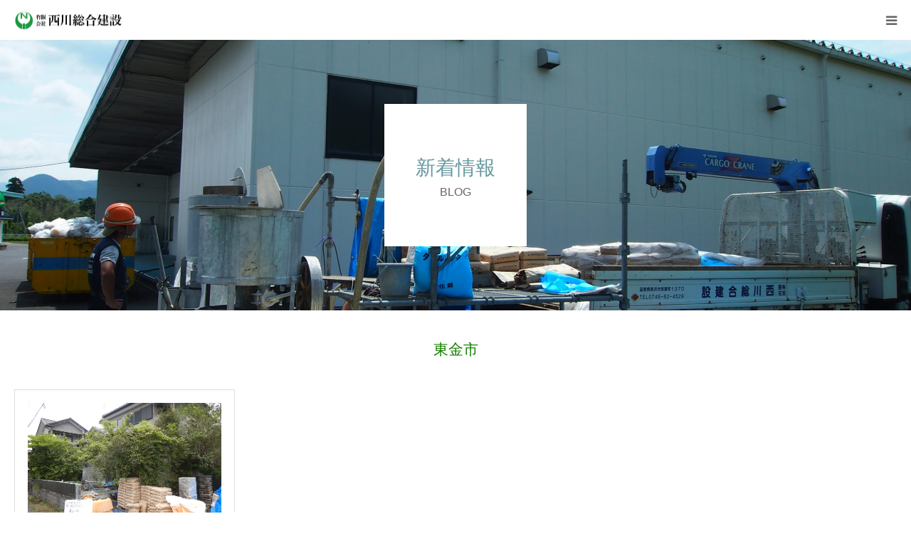

--- FILE ---
content_type: text/html; charset=UTF-8
request_url: https://n-network.com/tag/%E6%9D%B1%E9%87%91%E5%B8%82/
body_size: 6881
content:
<!DOCTYPE html>
<html class="pc" lang="ja">
<head>
<meta charset="UTF-8">
<!--[if IE]><meta http-equiv="X-UA-Compatible" content="IE=edge"><![endif]-->
<meta name="viewport" content="width=device-width">
<meta name="format-detection" content="telephone=no">
<title>東金市に関する記事一覧</title>
<meta name="description" content="明治から曳家専門で技術開発をしています。柱1本から店舗やビルまでどんな建物も施工可能です。 全国お見積り無料、ご相談無料。文化財や社寺仏閣の施工実績多数。資料あれば概算見積もり可。">
<link rel="pingback" href="https://n-network.com/xmlrpc.php">
<link rel="shortcut icon" href="https://n-network.com/wp-content/uploads/2020/11/favi_logo.jpg">
<link rel='dns-prefetch' href='//s.w.org' />
<link rel="alternate" type="application/rss+xml" title="西川総合建設 &raquo; フィード" href="https://n-network.com/feed/" />
<link rel="alternate" type="application/rss+xml" title="西川総合建設 &raquo; コメントフィード" href="https://n-network.com/comments/feed/" />
<link rel="alternate" type="application/rss+xml" title="西川総合建設 &raquo; 東金市 タグのフィード" href="https://n-network.com/tag/%e6%9d%b1%e9%87%91%e5%b8%82/feed/" />
		<script type="text/javascript">
			window._wpemojiSettings = {"baseUrl":"https:\/\/s.w.org\/images\/core\/emoji\/12.0.0-1\/72x72\/","ext":".png","svgUrl":"https:\/\/s.w.org\/images\/core\/emoji\/12.0.0-1\/svg\/","svgExt":".svg","source":{"concatemoji":"https:\/\/n-network.com\/wp-includes\/js\/wp-emoji-release.min.js?ver=5.4.2"}};
			/*! This file is auto-generated */
			!function(e,a,t){var r,n,o,i,p=a.createElement("canvas"),s=p.getContext&&p.getContext("2d");function c(e,t){var a=String.fromCharCode;s.clearRect(0,0,p.width,p.height),s.fillText(a.apply(this,e),0,0);var r=p.toDataURL();return s.clearRect(0,0,p.width,p.height),s.fillText(a.apply(this,t),0,0),r===p.toDataURL()}function l(e){if(!s||!s.fillText)return!1;switch(s.textBaseline="top",s.font="600 32px Arial",e){case"flag":return!c([127987,65039,8205,9895,65039],[127987,65039,8203,9895,65039])&&(!c([55356,56826,55356,56819],[55356,56826,8203,55356,56819])&&!c([55356,57332,56128,56423,56128,56418,56128,56421,56128,56430,56128,56423,56128,56447],[55356,57332,8203,56128,56423,8203,56128,56418,8203,56128,56421,8203,56128,56430,8203,56128,56423,8203,56128,56447]));case"emoji":return!c([55357,56424,55356,57342,8205,55358,56605,8205,55357,56424,55356,57340],[55357,56424,55356,57342,8203,55358,56605,8203,55357,56424,55356,57340])}return!1}function d(e){var t=a.createElement("script");t.src=e,t.defer=t.type="text/javascript",a.getElementsByTagName("head")[0].appendChild(t)}for(i=Array("flag","emoji"),t.supports={everything:!0,everythingExceptFlag:!0},o=0;o<i.length;o++)t.supports[i[o]]=l(i[o]),t.supports.everything=t.supports.everything&&t.supports[i[o]],"flag"!==i[o]&&(t.supports.everythingExceptFlag=t.supports.everythingExceptFlag&&t.supports[i[o]]);t.supports.everythingExceptFlag=t.supports.everythingExceptFlag&&!t.supports.flag,t.DOMReady=!1,t.readyCallback=function(){t.DOMReady=!0},t.supports.everything||(n=function(){t.readyCallback()},a.addEventListener?(a.addEventListener("DOMContentLoaded",n,!1),e.addEventListener("load",n,!1)):(e.attachEvent("onload",n),a.attachEvent("onreadystatechange",function(){"complete"===a.readyState&&t.readyCallback()})),(r=t.source||{}).concatemoji?d(r.concatemoji):r.wpemoji&&r.twemoji&&(d(r.twemoji),d(r.wpemoji)))}(window,document,window._wpemojiSettings);
		</script>
		<style type="text/css">
img.wp-smiley,
img.emoji {
	display: inline !important;
	border: none !important;
	box-shadow: none !important;
	height: 1em !important;
	width: 1em !important;
	margin: 0 .07em !important;
	vertical-align: -0.1em !important;
	background: none !important;
	padding: 0 !important;
}
</style>
	<link rel='stylesheet' id='style-css'  href='https://n-network.com/wp-content/themes/Hikiya/style.css?ver=2.2' type='text/css' media='all' />
<link rel='stylesheet' id='wp-block-library-css'  href='https://n-network.com/wp-includes/css/dist/block-library/style.min.css?ver=5.4.2' type='text/css' media='all' />
<link rel='stylesheet' id='contact-form-7-css'  href='https://n-network.com/wp-content/plugins/contact-form-7/includes/css/styles.css?ver=5.3' type='text/css' media='all' />
<link rel='stylesheet' id='parent-style-css'  href='https://n-network.com/wp-content/themes/birth_tcd057/style.css?ver=5.4.2' type='text/css' media='all' />
<link rel='stylesheet' id='child-style-css'  href='https://n-network.com/wp-content/themes/Hikiya/style.css?ver=5.4.2' type='text/css' media='all' />
<script type='text/javascript' src='https://n-network.com/wp-includes/js/jquery/jquery.js?ver=1.12.4-wp'></script>
<script type='text/javascript' src='https://n-network.com/wp-includes/js/jquery/jquery-migrate.min.js?ver=1.4.1'></script>
<link rel='https://api.w.org/' href='https://n-network.com/wp-json/' />

<link rel="stylesheet" href="https://n-network.com/wp-content/themes/birth_tcd057/css/design-plus.css?ver=2.2">
<link rel="stylesheet" href="https://n-network.com/wp-content/themes/birth_tcd057/css/sns-botton.css?ver=2.2">
<link rel="stylesheet" media="screen and (max-width:1280px)" href="https://n-network.com/wp-content/themes/birth_tcd057/css/responsive.css?ver=2.2">
<link rel="stylesheet" media="screen and (max-width:1280px)" href="https://n-network.com/wp-content/themes/birth_tcd057/css/footer-bar.css?ver=2.2">

<script src="https://n-network.com/wp-content/themes/birth_tcd057/js/jquery.easing.1.3.js?ver=2.2"></script>
<script src="https://n-network.com/wp-content/themes/birth_tcd057/js/jscript.js?ver=2.2"></script>
<script src="https://n-network.com/wp-content/themes/birth_tcd057/js/comment.js?ver=2.2"></script>
<script src="https://n-network.com/wp-content/themes/birth_tcd057/js/header_fix.js?ver=2.2"></script>


<style type="text/css">

body, input, textarea { font-family: Arial, "ヒラギノ角ゴ ProN W3", "Hiragino Kaku Gothic ProN", "メイリオ", Meiryo, sans-serif; }

.rich_font, .p-vertical { font-family: "Times New Roman" , "游明朝" , "Yu Mincho" , "游明朝体" , "YuMincho" , "ヒラギノ明朝 Pro W3" , "Hiragino Mincho Pro" , "HiraMinProN-W3" , "HGS明朝E" , "ＭＳ Ｐ明朝" , "MS PMincho" , serif; font-weight:500; }

#footer_tel .number { font-family: "Times New Roman" , "游明朝" , "Yu Mincho" , "游明朝体" , "YuMincho" , "ヒラギノ明朝 Pro W3" , "Hiragino Mincho Pro" , "HiraMinProN-W3" , "HGS明朝E" , "ＭＳ Ｐ明朝" , "MS PMincho" , serif; font-weight:500; }


#header_image_for_404 .headline { font-family: "Times New Roman" , "游明朝" , "Yu Mincho" , "游明朝体" , "YuMincho" , "ヒラギノ明朝 Pro W3" , "Hiragino Mincho Pro" , "HiraMinProN-W3" , "HGS明朝E" , "ＭＳ Ｐ明朝" , "MS PMincho" , serif; font-weight:500; }




#post_title { font-size:32px; color:#000000; }
.post_content { font-size:14px; color:#666666; }
.single-news #post_title { font-size:32px; color:#000000; }
.single-news .post_content { font-size:14px; color:#666666; }

.mobile #post_title { font-size:18px; }
.mobile .post_content { font-size:13px; }
.mobile .single-news #post_title { font-size:18px; }
.mobile .single-news .post_content { font-size:13px; }

body.page .post_content { font-size:14px; color:#666666; }
#page_title { font-size:28px; color:#000000; }
#page_title span { font-size:16px; color:#666666; }

.mobile body.page .post_content { font-size:13px; }
.mobile #page_title { font-size:18px; }
.mobile #page_title span { font-size:14px; }

.c-pw__btn { background: #157f00; }
.post_content a, .post_content a:hover { color: #6698a1; }




.archive #page_header .title { font-size:28px; }
.archive #page_header .sub_title { font-size:16px; }
.post-type-archive-course #page_header .title { font-size:28px; }
.post-type-archive-course #page_header .sub_title { font-size:16px; }
.post-type-archive-news #page_header .title { font-size:28px; }
.post-type-archive-news #page_header .sub_title { font-size:16px; }
.post-type-archive-faq #page_header .title { font-size:28px; }
.post-type-archive-faq #page_header .sub_title { font-size:16px; }
@media screen and (max-width:700px) {
  .archive #page_header .title { font-size:18px; }
  .archive #page_header .sub_title { font-size:14px; }
  .post-type-archive-course #page_header .title { font-size:18px; }
  .post-type-archive-course #page_header .sub_title { font-size:14px; }
  .post-type-archive-news #page_header .title { font-size:18px; }
  .post-type-archive-news #page_header .sub_title { font-size:14px; }
  .post-type-archive-faq #page_header .title { font-size:18px; }
  .post-type-archive-faq #page_header .sub_title { font-size:14px; }
}



#related_post .image img, .styled_post_list1 .image img, .styled_post_list2 .image img, .widget_tab_post_list .image img, #blog_list .image img, #news_archive_list .image img,
  #index_blog_list .image img, #index_3box .image img, #index_news_list .image img, #archive_news_list .image img, #footer_content .image img
{
  width:100%; height:auto;
  -webkit-transition: transform  0.75s ease; -moz-transition: transform  0.75s ease; transition: transform  0.75s ease;
}
#related_post .image:hover img, .styled_post_list1 .image:hover img, .styled_post_list2 .image:hover img, .widget_tab_post_list .image:hover img, #blog_list .image:hover img, #news_archive_list .image:hover img,
  #index_blog_list .image:hover img, #index_3box .image:hover img, #index_news_list .image:hover img, #archive_news_list .image:hover img, #footer_content .image:hover img
{
  -webkit-transform: scale(1.2);
  -moz-transform: scale(1.2);
  -ms-transform: scale(1.2);
  -o-transform: scale(1.2);
  transform: scale(1.2);
}


#course_list #course2 .headline { background-color:#4c4c4c; }
#course_list #course2 .title { color:#4c4c4c; }
#course_list #course3 .headline { background-color:#515151; }
#course_list #course3 .title { color:#515151; }

body, a, #index_course_list a:hover, #previous_next_post a:hover, #course_list li a:hover
  { color: #666666; }

#page_header .headline, .side_widget .styled_post_list1 .title:hover, .page_post_list .meta a:hover, .page_post_list .headline,
  .slider_main .caption .title a:hover, #comment_header ul li a:hover, #header_text .logo a:hover, #bread_crumb li.home a:hover:before, #post_title_area .meta li a:hover
    { color: #157f00; }

.pc #global_menu ul ul a, .design_button a, #index_3box .title a, .next_page_link a:hover, #archive_post_list_tab ol li:hover, .collapse_category_list li a:hover .count, .slick-arrow:hover, .pb_spec_table_button a:hover,
  #wp-calendar td a:hover, #wp-calendar #prev a:hover, #wp-calendar #next a:hover, #related_post .headline, .side_headline, #single_news_list .headline, .mobile #global_menu li a:hover, #mobile_menu .close_button:hover,
    #post_pagination p, .page_navi span.current, .tcd_user_profile_widget .button a:hover, #return_top_mobile a:hover, #p_readmore .button, #bread_crumb
      { background-color: #157f00 !important; }

#archive_post_list_tab ol li:hover, #comment_header ul li a:hover, #comment_header ul li.comment_switch_active a, #comment_header #comment_closed p, #post_pagination p, .page_navi span.current
  { border-color: #157f00; }

.collapse_category_list li a:before
  { border-color: transparent transparent transparent #157f00; }

.slider_nav .swiper-slide-active, .slider_nav .swiper-slide:hover
  { box-shadow:inset 0 0 0 5px #157f00; }

a:hover, .pc #global_menu a:hover, .pc #global_menu > ul > li.active > a, .pc #global_menu > ul > li.current-menu-item > a, #bread_crumb li.home a:hover:after, #bread_crumb li a:hover, #post_meta_top a:hover, #index_blog_list li.category a:hover, #footer_tel .number,
  #single_news_list .link:hover, #single_news_list .link:hover:before, #archive_faq_list .question:hover, #archive_faq_list .question.active, #archive_faq_list .question:hover:before, #archive_faq_list .question.active:before, #archive_header_no_image .title
    { color: #157f00; }


.pc #global_menu ul ul a:hover, .design_button a:hover, #index_3box .title a:hover, #return_top a:hover, #post_pagination a:hover, .page_navi a:hover, #slide_menu a span.count, .tcdw_custom_drop_menu a:hover, #p_readmore .button:hover, #previous_next_page a:hover, #mobile_menu,
  #course_next_prev_link a:hover, .tcd_category_list li a:hover .count, #submit_comment:hover, #comment_header ul li a:hover, .widget_tab_post_list_button a:hover, #searchform .submit_button:hover, .mobile #menu_button:hover
    { background-color: #157f00 !important; }

#post_pagination a:hover, .page_navi a:hover, .tcdw_custom_drop_menu a:hover, #comment_textarea textarea:focus, #guest_info input:focus, .widget_tab_post_list_button a:hover
  { border-color: #157f00 !important; }

.post_content a { color: #6698a1; }

.color_font { color: #157f00; }


#copyright { background-color: #157f00; color: #FFFFFF; }

#schedule_table thead { background:#fafafa; }
#schedule_table .color { background:#eff5f6; }
#archive_faq_list .answer { background:#f6f9f9; }

#page_header .square_headline { background: #ffffff; }
#page_header .square_headline .title { color: #6598a0; }
#page_header .square_headline .sub_title { color: #666666; }

#comment_header ul li.comment_switch_active a, #comment_header #comment_closed p { background-color: #157f00 !important; }
#comment_header ul li.comment_switch_active a:after, #comment_header #comment_closed p:after { border-color:#157f00 transparent transparent transparent; }

.no_header_content { background:rgba(21,127,0,0.8); }




</style>


<!-- Global site tag (gtag.js) - Google Analytics -->
<script async src="https://www.googletagmanager.com/gtag/js?id=G-6HLDZE42GK"></script>
<script>
  window.dataLayer = window.dataLayer || [];
  function gtag(){dataLayer.push(arguments);}
  gtag('js', new Date());

  gtag('config', 'G-6HLDZE42GK');
</script>
<!-- Facebook Pixel Code -->
<script>
  !function(f,b,e,v,n,t,s)
  {if(f.fbq)return;n=f.fbq=function(){n.callMethod?
  n.callMethod.apply(n,arguments):n.queue.push(arguments)};
  if(!f._fbq)f._fbq=n;n.push=n;n.loaded=!0;n.version='2.0';
  n.queue=[];t=b.createElement(e);t.async=!0;
  t.src=v;s=b.getElementsByTagName(e)[0];
  s.parentNode.insertBefore(t,s)}(window, document,'script',
  'https://connect.facebook.net/en_US/fbevents.js');
  fbq('init', '1127252374426839');
  fbq('track', 'PageView');
</script>
<noscript><img height="1" width="1" style="display:none"
  src="https://www.facebook.com/tr?id=1127252374426839&ev=PageView&noscript=1"
/></noscript>
<!-- End Facebook Pixel Code -->
<!-- Facebook Pixel Code -->
<script>
  !function(f,b,e,v,n,t,s)
  {if(f.fbq)return;n=f.fbq=function(){n.callMethod?
  n.callMethod.apply(n,arguments):n.queue.push(arguments)};
  if(!f._fbq)f._fbq=n;n.push=n;n.loaded=!0;n.version='2.0';
  n.queue=[];t=b.createElement(e);t.async=!0;
  t.src=v;s=b.getElementsByTagName(e)[0];
  s.parentNode.insertBefore(t,s)}(window, document,'script',
  'https://connect.facebook.net/en_US/fbevents.js');
  fbq('init', '356242722760368');
  fbq('track', 'PageView');
</script>
<noscript><img height="1" width="1" style="display:none"
  src="https://www.facebook.com/tr?id=356242722760368&ev=PageView&noscript=1"
/></noscript>
<!-- End Facebook Pixel Code -->
</head>
<body id="body" class="archive tag tag-73 fix_top">


<div id="container">

 <div id="header">
  <div id="header_inner">
   <div id="logo_image">
 <h1 class="logo">
  <a href="https://n-network.com/" title="西川総合建設">
      <img class="pc_logo_image" src="https://n-network.com/wp-content/uploads/2020/08/logo.gif?1768984008" alt="西川総合建設" title="西川総合建設" width="310" height="73" />
         <img class="mobile_logo_image" src="https://n-network.com/wp-content/uploads/2020/08/logo.gif?1768984008" alt="西川総合建設" title="西川総合建設" width="155" height="37" />
     </a>
 </h1>
</div>
         <div id="global_menu">
    <ul id="menu-%e3%82%b5%e3%83%b3%e3%83%97%e3%83%ab%e3%83%a1%e3%83%8b%e3%83%a5%e3%83%bc" class="menu"><li id="menu-item-30" class="menu-item menu-item-type-custom menu-item-object-custom menu-item-30"><a href="https://n-network.com/company/">会社案内</a></li>
<li id="menu-item-31" class="menu-item menu-item-type-custom menu-item-object-custom menu-item-31"><a href="https://n-network.com/business/">事業紹介</a></li>
<li id="menu-item-36" class="menu-item menu-item-type-custom menu-item-object-custom menu-item-has-children menu-item-36"><a href="https://n-network.com/course">施工実績</a>
<ul class="sub-menu">
	<li id="menu-item-768" class="menu-item menu-item-type-custom menu-item-object-custom menu-item-768"><a href="https://n-network.com/course_category/hikiya/">曳家</a></li>
	<li id="menu-item-769" class="menu-item menu-item-type-custom menu-item-object-custom menu-item-769"><a href="https://n-network.com/course_category/chinka/">地盤沈下修正</a></li>
</ul>
</li>
<li id="menu-item-37" class="menu-item menu-item-type-custom menu-item-object-custom menu-item-37"><a href="https://n-network.com/blog">新着情報</a></li>
<li id="menu-item-2967" class="menu-item menu-item-type-custom menu-item-object-custom menu-item-2967"><a href="https://n-network.com/faq">よくある質問</a></li>
<li id="menu-item-58" class="menu-item menu-item-type-custom menu-item-object-custom menu-item-58"><a href="https://n-network.com/recruit-2/">採用情報</a></li>
<li id="menu-item-59" class="menu-item menu-item-type-custom menu-item-object-custom menu-item-59"><a href="https://n-network.com/contact">お問い合わせ</a></li>
<li id="menu-item-2954" class="menu-item menu-item-type-custom menu-item-object-custom menu-item-2954"><a href="https://lin.ee/PolTaEZ">LINEでのお問い合わせ</a></li>
</ul>   </div>
   <a href="#" id="menu_button"><span>menu</span></a>
     </div><!-- END #header_inner -->
 </div><!-- END #header -->

 
 <div id="main_contents" class="clearfix">
<div id="page_header" style="background:url(https://n-network.com/wp-content/uploads/2020/11/新着情報-scaled.jpg) no-repeat center center; background-size:cover;">
 <div class="square_headline">
  <div class="square_headline_inner">
      <h2 class="title rich_font">新着情報</h2>
         <p class="sub_title">BLOG</p>
     </div>
 </div>
</div>

<div id="main_col">

  <div id="archive_catch">
  <h2 class="catch rich_font color_font" style="font-size:36px;">東金市</h2>
   </div>

 
 
  <div id="blog_list" class="clearfix">
    <article class="item clearfix">
      <a class="image" href="https://n-network.com/2021/07/24/%e5%8d%83%e8%91%89%e7%9c%8c%e6%9d%b1%e9%87%91%e5%b8%82%e3%81%a7%e6%b2%88%e4%b8%8b%e4%bf%ae%e6%ad%a3%e5%b7%a5%e4%ba%8b/" title="千葉県東金市で沈下修正工事"><img width="830" height="510" src="https://n-network.com/wp-content/uploads/2021/07/DSCN2543-830x510.jpg" class="attachment-size3 size-size3 wp-post-image" alt="" /></a>
      <div class="title_area">
    <h4 class="title"><a href="https://n-network.com/2021/07/24/%e5%8d%83%e8%91%89%e7%9c%8c%e6%9d%b1%e9%87%91%e5%b8%82%e3%81%a7%e6%b2%88%e4%b8%8b%e4%bf%ae%e6%ad%a3%e5%b7%a5%e4%ba%8b/" title="千葉県東金市で沈下修正工事">千葉県東金市で沈下修正工事</a></h4>
    <ul class="meta clearfix">
     <li class="date"><time class="entry-date updated" datetime="2021-11-04T11:35:34+09:00">2021.07.24</time></li>
     <li class="category"><a href="https://n-network.com/category/other/" rel="category tag">その他</a>, <a href="https://n-network.com/category/ziban/" rel="category tag">地盤沈下対策</a>, <a href="https://n-network.com/category/shinsai/" rel="category tag">震災復興</a></li>
    </ul>
   </div>
  </article>
   </div><!-- #blog_list -->
  
 
</div><!-- END #main_col -->


 </div><!-- END #main_contents -->


   <div id="footer_contact_area">
  <div id="footer_contact_area_inner" class="clearfix">

      <div class="footer_contact_content" id="footer_tel">
    <div class="clearfix">
          <p class="headline">お気軽にお問い合わせください<br />
全国ご相談、お見積り無料</p>
          <div class="right_area">
      		 <p class="number"><span>TEL.</span>0120-62-4530</p>
                  <p class="time">受付時間 / 午前 8:00 - 17:00</p>
           </div>
    </div>
   </div>
   
      <div class="footer_contact_content" id="footer_contact">
    <div class="clearfix">
          <p class="headline">メールでのお問い合わせはこちらから</p>
               <div class="button design_button">
      <a href="https://n-network.com/contact/">お問合せフォーム</a>
     </div>
         </div>
   </div>
   
  </div>
 </div><!-- END #footer_contact_area -->
 

 

  <div id="footer_menu" class="clearfix">
  <ul id="menu-%e3%83%95%e3%83%83%e3%82%bf%e3%83%bc%e3%83%a1%e3%83%8b%e3%83%a5%e3%83%bc" class="menu"><li id="menu-item-2956" class="menu-item menu-item-type-post_type menu-item-object-page menu-item-2956"><a href="https://n-network.com/%e3%82%a2%e3%82%af%e3%82%bb%e3%82%b9/">アクセス</a></li>
<li id="menu-item-2969" class="menu-item menu-item-type-custom menu-item-object-custom menu-item-2969"><a href="https://n-network.com/course/">施工実績</a></li>
<li id="menu-item-2958" class="menu-item menu-item-type-post_type menu-item-object-page menu-item-2958"><a href="https://n-network.com/recruit-2/">採用情報</a></li>
<li id="menu-item-2968" class="menu-item menu-item-type-custom menu-item-object-custom menu-item-2968"><a href="https://n-network.com/faq">よくある質問</a></li>
<li id="menu-item-2960" class="menu-item menu-item-type-post_type menu-item-object-page menu-item-2960"><a href="https://n-network.com/business/">事業紹介</a></li>
<li id="menu-item-2961" class="menu-item menu-item-type-post_type menu-item-object-page menu-item-2961"><a href="https://n-network.com/company/">会社案内</a></li>
<li id="menu-item-2963" class="menu-item menu-item-type-post_type menu-item-object-page menu-item-2963"><a href="https://n-network.com/contact/">お問い合わせ</a></li>
<li id="menu-item-2966" class="menu-item menu-item-type-custom menu-item-object-custom menu-item-2966"><a href="https://lin.ee/PolTaEZ">LINEでのお問い合わせ</a></li>
</ul> </div>
 
 <p id="copyright">Copyright ©Nishikawa Synthesis construction all right reserved.</p>


 <div id="return_top">
  <a href="#body"><span>PAGE TOP</span></a>
 </div>


 

</div><!-- #container -->

<script>
jQuery(document).ready(function($){
  // scroll page link
  if (location.hash && $(location.hash).length) {
    $("html,body").scrollTop(0);
    $("html,body").delay(600).animate({scrollTop : $(location.hash).offset().top}, 1000, 'easeOutExpo');
  }
});
</script>


<script type='text/javascript'>
/* <![CDATA[ */
var wpcf7 = {"apiSettings":{"root":"https:\/\/n-network.com\/wp-json\/contact-form-7\/v1","namespace":"contact-form-7\/v1"}};
/* ]]> */
</script>
<script type='text/javascript' src='https://n-network.com/wp-content/plugins/contact-form-7/includes/js/scripts.js?ver=5.3'></script>
<script type='text/javascript' src='https://n-network.com/wp-includes/js/wp-embed.min.js?ver=5.4.2'></script>
</body>
</html>